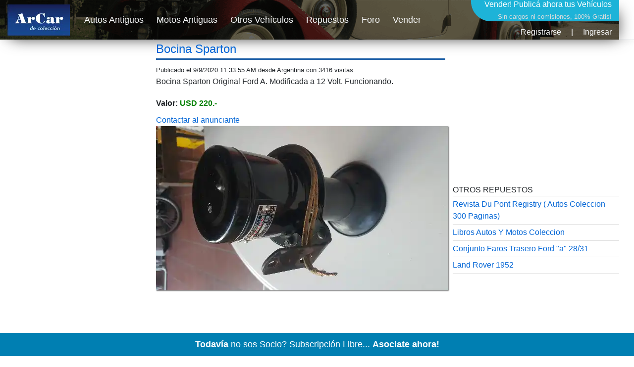

--- FILE ---
content_type: text/html; charset=utf-8
request_url: https://www.arcar.org/repuesto-bocina-sparton-36823
body_size: 4151
content:
<!DOCTYPE html>
<html lang="es">
<head>
<link href="https://www.arcar.org/amp/repuesto-bocina-sparton-36823" rel="alternate" media="only screen and (max-width: 640px)"/><link href="https://www.arcar.org/amp/repuesto-bocina-sparton-36823" rel="amphtml"/><meta name="author" content="arcar.org"/><link href="https://www.arcar.org/repuesto-bocina-sparton-36823" rel="canonical"/><meta name="category" content="autos"/><meta charset="utf-8"/><meta http-equiv="Content-Type" content="text/html; charset=utf-8"/><meta name="copyright" content="arcar.org"/><meta name="description" content="Bocina Sparton Original Ford A. Modificada a 12 Volt. Funcionando. Repuesto Bocina Sparton desde Argentina."/><meta name="distribution" content="global"/><meta name="fb:app_id" content="1483320285327794"/><link href="https://www.arcar.org/autosantiguos/rss" rel="alternate" type="application/rss+xml" title="ArCar Autos Antiguos"/><meta name="identifier-url" content="https://www.arcar.org"/><meta name="language" content="es"/><meta property="og:description" content="Bocina Sparton Original Ford A. Modificada a 12 Volt. Funcionando. Repuesto Bocina Sparton desde Argentina."/><meta property="og:image" content="https://fotos.arcar.org/repuestos/36823-bocina-sparton.jpg"/><meta property="og:site_name" content="ArCar Autos Antiguos"/><meta property="og:title" content="Repuesto Bocina Sparton"/><meta property="og:type" content="article"/><meta property="og:url" content="https://www.arcar.org/repuesto-bocina-sparton-36823"/><meta name="rating" content="general"/><meta name="reply-to" content="arcar@arcar.org"/><meta name="revisit-after" content="1"/><meta name="robots" content="index,follow"/><title>Repuesto Bocina Sparton</title><meta name="title" content="Repuesto Bocina Sparton"/><meta property="twitter:card" content="summary_large_image"/><meta property="twitter:description" content="Bocina Sparton Original Ford A. Modificada a 12 Volt. Funcionando. Repuesto Bocina Sparton desde Argentina."/><meta property="twitter:image" content="https://fotos.arcar.org/repuestos/36823-bocina-sparton.jpg"/><meta property="twitter:site" content="@arcar"/><meta property="twitter:title" content="Repuesto Bocina Sparton"/><meta property="twitter:url" content="https://www.arcar.org/repuesto-bocina-sparton-36823"/><meta name="viewport" content="width=device-width, initial-scale=1.0"/><script type="application/ld+json">{"@context": "https://schema.org","@type": "Product","name": "Repuesto Bocina Sparton","image": ["https://fotos.arcar.org/repuestos/36823-bocina-sparton.jpg"],"description": "Bocina Sparton Original Ford A. Modificada a 12 Volt. Funcionando. Repuesto Bocina Sparton desde Argentina.","brand": "","model": "","sku": "36823","url": "https://www.arcar.org/repuesto-bocina-sparton-36823","offers": {"@type": "Offer","priceCurrency": "USD","price": "220","availability": "https://schema.org/InStock","seller": {"@type": "Person","name": "Vendedor particular en ArCar"}},"datePublished": "2020-09-09T11:33:55.4702537","dateModified": "2020-09-09T11:33:55.4702537"}</script>    <link rel="stylesheet" href="/lib/bootstrap/dist/css/bootstrap.min.css" />
    <link rel="stylesheet" href="/css/site.css" />
    <style>.header {width: 1250px;height: 80px;margin-top: 0;background-image: url(/img/top-arcar.png);-webkit-box-shadow: 10px 10px 31px -13px rgba(0,0,0,0.75);-moz-box-shadow: 10px 10px 31px -13px rgba(0,0,0,0.75);box-shadow: 10px 10px 31px -13px rgba(0,0,0,0.75)}.navbar {padding: 0;font-size: large}</style>
    <script>(function (w, d, s, l, i) { w[l] = w[l] || []; w[l].push({ 'gtm.start': new Date().getTime(), event: 'gtm.js' }); var f = d.getElementsByTagName(s)[0], j = d.createElement(s), dl = l != 'dataLayer' ? '&l=' + l : ''; j.async = true; j.src = 'https://www.googletagmanager.com/gtm.js?id=' + i + dl; f.parentNode.insertBefore(j, f); })(window, document, 'script', 'dataLayer', 'GTM-KLPD5JM');</script>
</head>
<body>
    <header>
        <nav class="navbar navbar-expand-sm navbar-toggleable-sm navbar-light bg-white border-bottom box-shadow mb-1">
            <div class="container header">
                <a class="navbar-brand" title="Autos Antiguos" href="/"><picture><source type="image/webp" srcset="/img/logo-top-arcar.webp" alt="Autos Antiguos" class="imgt"><source type="image/png" srcset="/img/logo-top-arcar.png" alt="Autos Antiguos" class="imgt"><img src="/img/logo-top-arcar.png" alt="Autos Antiguos" class="imgt"></picture></a>
                <button class="navbar-toggler" type="button" data-toggle="collapse" data-target=".navbar-collapse" aria-controls="navbarSupportedContent" aria-expanded="false" aria-label="Toggle navigation">
                    <span class="navbar-toggler-icon"></span>
                </button>
                <div class="navbar-collapse collapse d-sm-inline-flex flex-sm-row-reverse">
                    
<div style="margin:0;padding:0;font-size:medium;color:#fff;height:87px;text-align:right">
    <a href="/add" style="color:#fff;text-decoration:none">Vender! <span style="font-size:medium">Publicá ahora tus Vehículos</span><br /><span style="font-size:small;font-weight:normal;color:#dcdcdc">Sin cargos ni comisiones, 100% Gratis!</span></a>
        <div style="text-align: right;padding-top: 8px"><a class="text-light" href="/register" title="">Registrarse</a><span style="margin:0px 20px">|</span><a class="text-light" href="/login" title="">Ingresar</a></div>
</div>


                    <ul class="navbar-nav flex-grow-1">
                        <li class="nav-item">
                            <a class="nav-link text-light" href="/autosantiguos">Autos Antiguos</a>
                        </li>
                        <li class="nav-item">
                            <a class="nav-link text-light" href="/motosantiguas">Motos Antiguas</a>
                        </li>
                        <li class="nav-item">
                            <a class="nav-link text-light" href="/autos">Otros Vehículos</a>
                        </li>
                        <li class="nav-item">
                            <a class="nav-link text-light" href="/repuestos">Repuestos</a>
                        </li>
                        <li class="nav-item">
                            <a class="nav-link text-light" href="/foros">Foro</a>
                        </li>
                        <li class="nav-item">
                            <a class="nav-link text-light" href="/add">Vender</a>
                        </li>
                    </ul>
                </div>
            </div>
        </nav>
    </header>
    <div id="fb-root"></div>
    <script async defer crossorigin="anonymous" src="https://connect.facebook.net/es_LA/sdk.js#xfbml=1&version=v6.0&appId=775579905892110&autoLogAppEvents=1"></script>
    <div class="container">
        <main role="main" class="pb-3">
            <style>
	h1 {padding-bottom: 5px;border-bottom: 3px solid #2061a8}
	.spublica {font-size: small}
	.dvalor {padding: 20px 0 10px;font-weight: bold}
	.svalor {color: green}
	.sidemv {width: 600px}
	.l1 {font-size: small;color: black}
	a.l1 {color: black}
	.list-group-item {padding: .25rem 0}
</style>
<div class="row">
    <div class="col sidelv">
        <script async src="https://pagead2.googlesyndication.com/pagead/js/adsbygoogle.js?client=ca-pub-7109723185168101" crossorigin="anonymous"></script>
        <!-- VERREPUESTO-1 -->
        <ins class="adsbygoogle" style="display:block" data-ad-client="ca-pub-7109723185168101" data-ad-slot="2673896735" data-ad-format="auto" data-full-width-responsive="true"></ins>
        <script>(adsbygoogle = window.adsbygoogle || []).push({});</script><br />
        <a href="addr" rel="nofollow">¿Vendés Tu Repuesto?</a><br />
        <a href="addr" rel="nofollow" class="l1"><strong>Anunciate!</strong> Publicá tus Repuestos a la Venta completando el siguiente Formulario. <strong>Sin cargos ni comisiones, 100% Gratis!</strong></a>
        <div class="titbuscarver" onclick="$('#db').toggle()"><span class="glyphicon glyphicon-search"></span>Buscar</div>
        <div class="form-row">
            <div class="col-8" style="margin:3px 0"><input id="iRepuesto" class="form-control form-control-sm" type="text" placeholder="Repuesto..."></div>
        </div>
        <button id="btnbuscar" type="button" class="btn btn-primary" style="margin:10px 0">Buscar</button>
    </div>
	<div class="col sidemv">
		<h1><a href="repuesto-bocina-sparton-36823" title="Bocina Sparton" class="h1link">Bocina Sparton</a></h1>
		<div class="sharethis-inline-share-buttons"></div>
		<span class="spublica">Publicado el 9/9/2020 11:33:55 AM desde  Argentina con 3416 visitas.</span><br />
		Bocina Sparton Original Ford A. Modificada a 12 Volt. Funcionando.<br />
		<div class="dvalor">Valor: <span class="svalor">USD 220.-</span></div>
		<a href="perfil-12800" title="">Contactar al anunciante</a><br />
		<picture id="pic">
			<source type="image/webp" srcset='https://fotos.arcar.org/repuestos/36823-bocina-sparton.webp' class="imgb">
			<source type="image/jpeg" srcset='https://fotos.arcar.org/repuestos/36823-bocina-sparton.jpg' class="imgb">
			<img id="imgb" name="imgb" src='https://fotos.arcar.org/repuestos/36823-bocina-sparton.jpg' alt='Bocina Sparton' class="imgb">
		</picture>
	</div>
    <div class="col siderv">
        <!-- VERREPUESTO-2 -->
        <ins class="adsbygoogle" style="display:inline-block;width:336px;height:280px" data-ad-client="ca-pub-7109723185168101" data-ad-slot="9584464602"></ins>
        <script>(adsbygoogle = window.adsbygoogle || []).push({});</script><br />
        OTROS REPUESTOS<br />
        <ul class="list-group list-group-flush">
                <li class="list-group-item"><a href="repuesto-revista-du-pont-registry--autos-coleccion-300-paginas-39364" title="Revista Du Pont Registry ( Autos Coleccion 300 Paginas)">Revista Du Pont Registry ( Autos Coleccion 300 Paginas)</a></li>
                <li class="list-group-item"><a href="repuesto-libros-autos-y-motos-coleccion-39849" title="Libros Autos Y Motos Coleccion">Libros Autos Y Motos Coleccion</a></li>
                <li class="list-group-item"><a href="repuesto-conjunto-faros-trasero-ford-a-2831-39866" title="Conjunto Faros Trasero Ford &quot;a&quot; 28/31">Conjunto Faros Trasero Ford &quot;a&quot; 28/31</a></li>
                <li class="list-group-item"><a href="repuesto-land-rover-1952-39553" title="Land Rover 1952">Land Rover 1952</a></li>
        </ul>
        <!-- VERREPUESTO-3 -->
        <ins class="adsbygoogle" style="display:inline-block;width:336px;height:280px" data-ad-client="ca-pub-7109723185168101" data-ad-slot="3603835027"></ins>
        <script>(adsbygoogle = window.adsbygoogle || []).push({});</script><br />
        OTROS ENLACES<br />
        <ul class="list-group list-group-flush">
            <li class="list-group-item"><a href="videos-bocina-sparton-36823" title="Videos Bocina Sparton">Videos Bocina Sparton</a></li>
        </ul>
    </div>
</div>

        </main>
    </div>

    <footer class="bg-dark">
        <div class="container">
            <div class="row py-3">
                <div class="col-lg-4 col-md-4">
                    <p class="font-italic text-muted">ArCar Coches Antiguos, Coches Clásicos, Coches de Colección, Coches de Época en Venta, Motos y Bicicletas.</p>
                    <ul class="list-inline mt-4">
                        <li class="list-inline-item"><a href="https://x.com/arcar" target="_blank" title="ArCar en Twitter" rel="noopener"><img src="/img/t.png" alt="Twitter" style="width:24px;height:25px" /></a></li>
                        <li class="list-inline-item"><a href="https://www.facebook.com/arcar.org" target="_blank" title="ArCar en Facebook" rel="noopener"><img src="/img/f.png" alt="Facebook" style="width:24px;height:25px" /></a></li>
                        <li class="list-inline-item"><a href="https://www.instagram.com/arcarorg" target="_blank" title="ArCar en Instagram" rel="noopener"><img src="/img/i.png" alt="Facebook" style="width:24px;height:25px" /></a></li>
                        <li class="list-inline-item"><a href="https://t.me/arcar_org" target="_blank" title="ArCar en Telegram" rel="noopener"><img src="/img/e.png" alt="Telegram" style="width:25px;height:25px" /></a></li>
                        <li class="list-inline-item"><a target="_blank" title="RSS" href="/autosantiguos/rss"><img src="/img/r.png" alt="RSS" style="width:24px;height:25px" /></a></li>
                    </ul>
                </div>
                <div class="col-lg-3 col-md-3 offset-md-2">
                    <ul class="list-unstyled">
                        <li><a class="text-light" href="/videos">Videos</a></li>
                        <li><a class="text-light" href="/oficios">Oficios</a></li>
                        <li><a class="text-light" href="/seguros">Seguros</a></li>
                    </ul>
                </div>
                <div class="col-lg-3 col-md-3">
                    <ul class="list-unstyled">
                        <li><a class="text-light" style="font-size:larger;font-weight:bold" href="/members">Asociate!</a></li>
                        <li><a class="text-light" href="/ayuda">Preguntas Frecuentes</a></li>
                        <li><a class="text-light" href="/contactos">Contáctenos</a></li>
                        <li><a class="text-light" href="https://follow.it/arcar-org?action=followPub" target="_blank">Subscribir eMail</a></li>
                    </ul>
                </div>
            </div>
        </div>
    </footer>
    <script src="/lib/jquery/dist/jquery.min.js"></script>
    <script src="/lib/bootstrap/dist/js/bootstrap.bundle.min.js"></script>
    <script async src="/js/bbar.js?v=ovHjC_jNLNSQ7Lmf0UGkYV9CdphBfBY_GsghOS8drRY"></script>
    <script type='text/javascript' src='https://platform-api.sharethis.com/js/sharethis.js#property=6932c2f9537b024b45c6893a&amp;product=sop' async='async'></script>
    <script async type="application/javascript" src="https://sdki.truepush.com/sdk/v2.0.2/app.js"></script>
    
	<script type='text/javascript' src='https://platform-api.sharethis.com/js/sharethis.js#property=6932c2f9537b024b45c6893a&amp;product=sop' async='async'></script>
	<script>
		$(document).ready(function () {
            $("#btnbuscar").click(function () {
                location.href = 'repuestos' + (($("#iRepuesto").val() != '') ? '-' + $("#iRepuesto").val() : '');
            });
        });
	</script>

<script defer src="https://static.cloudflareinsights.com/beacon.min.js/vcd15cbe7772f49c399c6a5babf22c1241717689176015" integrity="sha512-ZpsOmlRQV6y907TI0dKBHq9Md29nnaEIPlkf84rnaERnq6zvWvPUqr2ft8M1aS28oN72PdrCzSjY4U6VaAw1EQ==" data-cf-beacon='{"version":"2024.11.0","token":"cfc245707e054d90acf77dc601ea91f3","r":1,"server_timing":{"name":{"cfCacheStatus":true,"cfEdge":true,"cfExtPri":true,"cfL4":true,"cfOrigin":true,"cfSpeedBrain":true},"location_startswith":null}}' crossorigin="anonymous"></script>
</body>
</html>


--- FILE ---
content_type: text/html; charset=utf-8
request_url: https://www.google.com/recaptcha/api2/aframe
body_size: 267
content:
<!DOCTYPE HTML><html><head><meta http-equiv="content-type" content="text/html; charset=UTF-8"></head><body><script nonce="snCpzCYyyZi6AxRJPRnbrA">/** Anti-fraud and anti-abuse applications only. See google.com/recaptcha */ try{var clients={'sodar':'https://pagead2.googlesyndication.com/pagead/sodar?'};window.addEventListener("message",function(a){try{if(a.source===window.parent){var b=JSON.parse(a.data);var c=clients[b['id']];if(c){var d=document.createElement('img');d.src=c+b['params']+'&rc='+(localStorage.getItem("rc::a")?sessionStorage.getItem("rc::b"):"");window.document.body.appendChild(d);sessionStorage.setItem("rc::e",parseInt(sessionStorage.getItem("rc::e")||0)+1);localStorage.setItem("rc::h",'1768720072895');}}}catch(b){}});window.parent.postMessage("_grecaptcha_ready", "*");}catch(b){}</script></body></html>